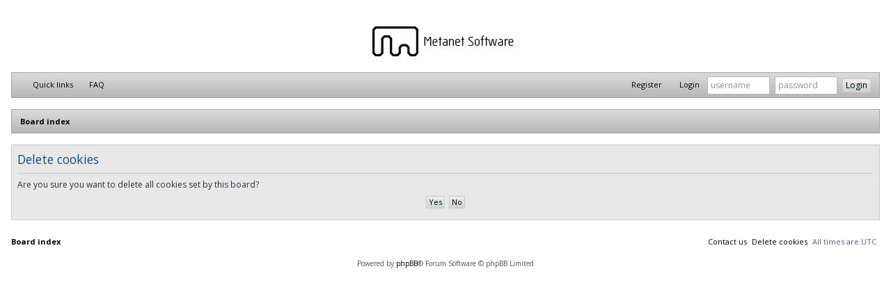

--- FILE ---
content_type: application/javascript
request_url: https://forum.droni.es/styles/retronet/theme/script.js
body_size: -267
content:

$(document).ready(function() {
  $("div.spoiler p").hide();
  $("div.spoiler span").click(function () {
      $(this).next().slideToggle(250);
  });
});
